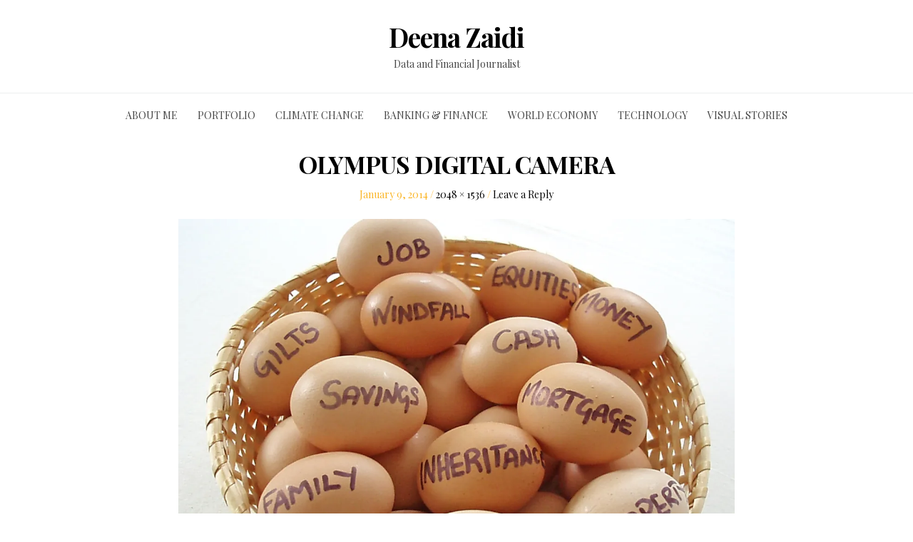

--- FILE ---
content_type: text/html; charset=utf-8
request_url: https://www.google.com/recaptcha/api2/aframe
body_size: 266
content:
<!DOCTYPE HTML><html><head><meta http-equiv="content-type" content="text/html; charset=UTF-8"></head><body><script nonce="aSh08HqreshyCDmFW3NPOg">/** Anti-fraud and anti-abuse applications only. See google.com/recaptcha */ try{var clients={'sodar':'https://pagead2.googlesyndication.com/pagead/sodar?'};window.addEventListener("message",function(a){try{if(a.source===window.parent){var b=JSON.parse(a.data);var c=clients[b['id']];if(c){var d=document.createElement('img');d.src=c+b['params']+'&rc='+(localStorage.getItem("rc::a")?sessionStorage.getItem("rc::b"):"");window.document.body.appendChild(d);sessionStorage.setItem("rc::e",parseInt(sessionStorage.getItem("rc::e")||0)+1);localStorage.setItem("rc::h",'1768832015468');}}}catch(b){}});window.parent.postMessage("_grecaptcha_ready", "*");}catch(b){}</script></body></html>